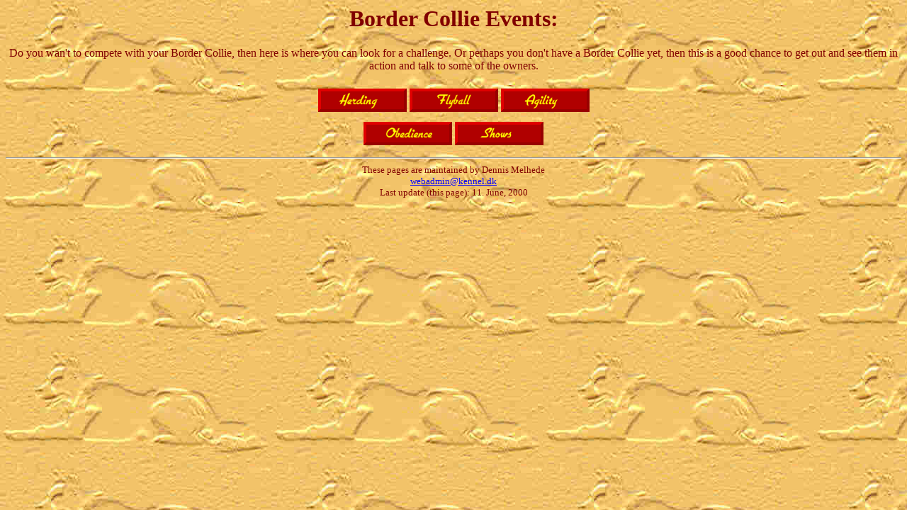

--- FILE ---
content_type: text/html
request_url: http://kennel.dk/bc/events.html
body_size: 1437
content:
<html> <!-- Created 20. January 1998 -->
<head>
   <title>Events</title>
   <meta name="Author" content="Dennis Melhede">
   <meta name="Description" content="Border Collie Events.">
   <meta name="KeyWords" content="Border Collie, dog, event, competition, trial.">
</head>
<body BACKGROUND="img/back4.jpg" TEXT=000000 LINK=0000ff VLINK=880088 ALINK=88FF00>
<font COLOR="#800000">
<center>
<H1>Border Collie Events:</H1>
Do you wan't to compete with your Border Collie, then here is where you can look
for a challenge. Or perhaps you don't have a Border Collie yet, then this is a
good chance to get out and see them in action and talk to some of the owners.
<br>
<br>
<a href="h_events.html" target="Main"><IMG SRC="img/herding.gif" alt="[Herding]" width=125 height=33 border=0 vspace=5></a>
<a href="f_events.html" target="Main"><IMG SRC="img/flyball.gif" alt="[Flyball]" width=125 height=33 border=0 vspace=5></a>
<IMG SRC="img/agility.gif" alt="[Agility]" width=125 height=33 border=0 vspace=5>
<br>
<IMG SRC="img/obedience.gif" alt="[Obedience]" width=125 height=33 border=0 vspace=5>
<IMG SRC="img/shows.gif" alt="[Shows]" width=125 height=33 border=0 vspace=5>
<hr>
<FONT SIZE=-1>
         These pages are maintained by Dennis Melhede<BR>
<A HREF="mailto:webadmin@kennel.dk">webadmin@kennel.dk</A><BR>
                 Last update (this page): 11. June, 2000<BR>
</CENTER>
</FONT>

</BODY>
</HTML>
